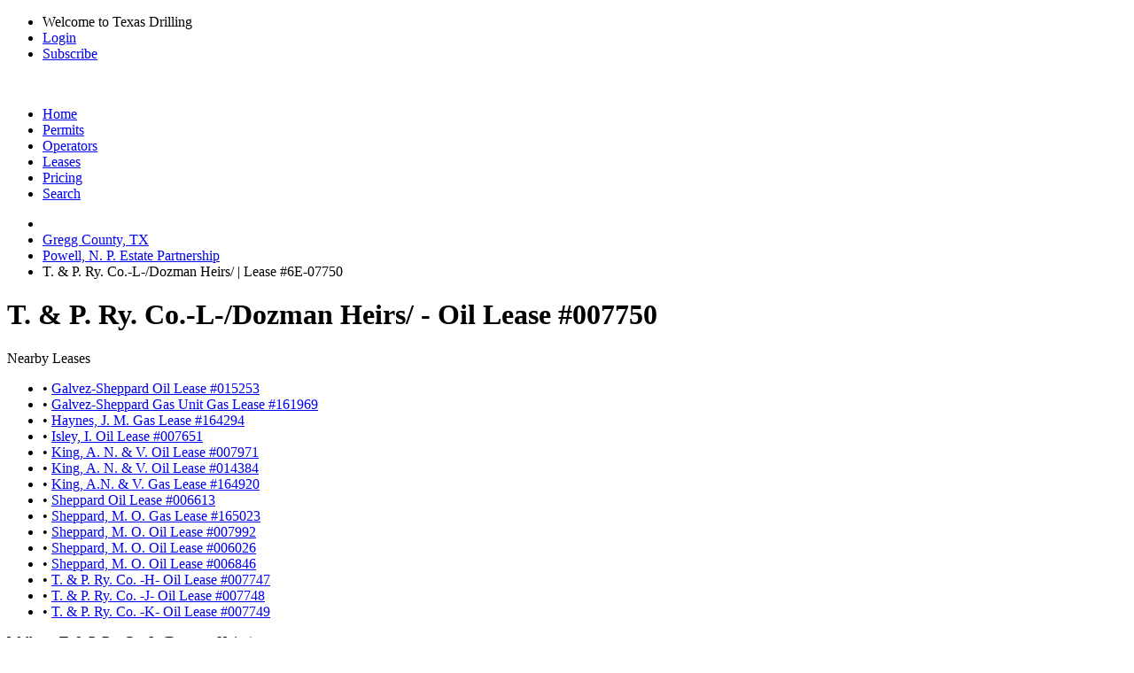

--- FILE ---
content_type: text/html; charset=UTF-8
request_url: https://www.texas-drilling.com/gregg-county/leases/t-p-ry-co-l-dozman-heirs/007750
body_size: 3403
content:
<!DOCTYPE html PUBLIC "-//W3C//DTD XHTML 1.0 Strict//EN" "http://www.w3.org/TR/xhtml1/DTD/xhtml1-strict.dtd">
<html lang="en">
<head>
<meta name="viewport" content="width=device-width, initial-scale=1" />
<meta http-equiv="Content-Type" content="text/html;charset=UTF-8" />
<title>T. & P. Ry. Co.-L-/Dozman Heirs/ | Lease #007750 | POWELL, N. P. ESTATE PARTNERSHIP</title>
<meta name="description" content="View oil production, wells drilled, and more for T. &amp; P. Ry. Co.-L-/Dozman Heirs/, Lease #007750, operated by POWELL, N. P. ESTATE PARTNERSHIP in Gregg County, TX" />
<link rel="canonical" href="https://www.texas-drilling.com/gregg-county/leases/t-p-ry-co-l-dozman-heirs/007750" /> <meta http-equiv="cache-control" content="no-cache">
<link rel="stylesheet" href="https://www.texas-drilling.com/css/style.css?v=20250402" media="all" type="text/css" />
<link rel="stylesheet" href="https://fonts.googleapis.com/css2?family=Open+Sans:ital,wght@0,300;0,400;0,500;0,600;0,700;0,800;1,300;1,400;1,500;1,600;1,700;1,800&display=swap" type="text/css" />
<!--[if lte IE 8]><link rel="stylesheet" href="https://www.texas-drilling.com/css/ie.css" /><![endif]-->
</head>
<body class="bg_c fixed stA">
<div id="top_bar">
<div class="wrapper cf">
<ul class="fr">
<li class="sep">Welcome to Texas Drilling</li>
<li class="sep"><a href="https://www.texas-drilling.com/login">Login</a></li>
<li><a href="https://www.texas-drilling.com/pricing-options">Subscribe</a></li>
</ul>
</div>
</div>
<div id="header">
<div class="wrapper cf">
<div class="logo fl">
<a href="https://www.texas-drilling.com/" title="Texas Drilling"><img src="https://www.texas-drilling.com/css/img/logo.png" alt="" /></a>
</div>
<ul class="fr cf" id="main_nav">
<li class="nav_item ">
<a href="https://www.texas-drilling.com/" class="main_link" title="Texas Drilling"><span class="img_holder home_icon"></span><span>Home</span></a>
</li>
<li class="nav_item ">
<a href="https://www.texas-drilling.com/drilling-permits" class="main_link" title="Texas Drilling Permits"><span class="img_holder drilling_icon"></span><span>Permits</span></a>
</li>
<li class="nav_item ">
<a href="https://www.texas-drilling.com/operators" class="main_link" title="Texas Oil &amp; Gas Operators"><span class="img_holder operators_icon"></span><span>Operators</span></a>
</li>
<li class="nav_item active">
<a href="https://www.texas-drilling.com/leases" class="main_link" title="Texas Oil &amp; Gas Leases"><span class="img_holder leases_icon"></span><span>Leases</span></a>
<img class="tick tick_a" alt="" src="https://www.texas-drilling.com/css/img/blank.gif" />
</li>
<li class="nav_item ">
<a href="https://www.texas-drilling.com/pricing-options" class="main_link" title="Plans &amp; Pricing"><span class="img_holder pricing_icon"></span><span>Pricing</span></a>
</li>
<li class="nav_item ">
<a href="https://www.texas-drilling.com/search" class="main_link" title="Advanced Searching"><span class="img_holder search_icon"></span><span>Search</span></a>
</li>
</ul>
</div>
</div>
<div id="main">
<div class="wrapper">
<div id="main_section" class="cf brdrrad_a">
<ul id="breadcrumbs" class="xbreadcrumbs cf">
<li class="parent">
<a href="https://www.texas-drilling.com/" class="vam" title="Texas Drilling">
<img src="https://www.texas-drilling.com/css/img/blank.gif" alt="" class="sepV_a vam home_ico" />
</a>
</li>
<li class="parent"><a href="https://www.texas-drilling.com/gregg-county" title="Browse Gregg County, TX Oil / Gas Wells">Gregg County, TX</a></li>
<li class="parent"><a href="https://www.texas-drilling.com/operators/powell-n-p-estate-partnership/674732" title="Powell, N. P. Estate Partnership | Oil / Gas Operator in Texas">Powell, N. P. Estate Partnership</a></li>
<li class="current"><span>T. & P. Ry. Co.-L-/Dozman Heirs/ | Lease #6E-07750</span></li>
</ul><div id="content_wrapper">
<div id="main_content">
<div class="cf">
<div class="dp100">
<h1 class="sepH_c">T. & P. Ry. Co.-L-/Dozman Heirs/ - Oil Lease #007750</h1>
</div>
</div>
<div class="cf">
<div class="dp33">
<div class="box_c">
<div class="box_c_heading cf">
<span class="fl">Nearby Leases</span>
</div>
<div class="box_c_content">
<ul class="sepH_b">
<li class="sepH_a_line cf"><span class="s_color">&bull; </span><a href="https://www.texas-drilling.com/gregg-county/leases/galvez-sheppard/015253" class="sepV_b" title="Galvez-Sheppard Oil Lease Operated by Linder, John Operating Co., LLC in Gregg County, TX">Galvez-Sheppard Oil Lease #015253</a></li>
<li class="sepH_a_line cf"><span class="s_color">&bull; </span><a href="https://www.texas-drilling.com/gregg-county/leases/galvez-sheppard-gas-unit/161969" class="sepV_b" title="Galvez-Sheppard Gas Unit Gas Lease Operated by Quantum Resources Management,LLC in Gregg County, TX">Galvez-Sheppard Gas Unit Gas Lease #161969</a></li>
<li class="sepH_a_line cf"><span class="s_color">&bull; </span><a href="https://www.texas-drilling.com/gregg-county/leases/haynes-j-m/164294" class="sepV_b" title="Haynes, J. M. Gas Lease Operated by Linder, John Operating Co., LLC in Gregg County, TX">Haynes, J. M. Gas Lease #164294</a></li>
<li class="sepH_a_line cf"><span class="s_color">&bull; </span><a href="https://www.texas-drilling.com/gregg-county/leases/isley-i/007651" class="sepV_b" title="Isley, I. Oil Lease Operated by Payne-Johnston in Gregg County, TX">Isley, I. Oil Lease #007651</a></li>
<li class="sepH_a_line cf"><span class="s_color">&bull; </span><a href="https://www.texas-drilling.com/gregg-county/leases/king-a-n-v/007971" class="sepV_b" title="King, A. N. &amp; V. Oil Lease Operated by Basa Resources, Inc. in Gregg County, TX">King, A. N. &amp; V. Oil Lease #007971</a></li>
<li class="sepH_a_line cf"><span class="s_color">&bull; </span><a href="https://www.texas-drilling.com/gregg-county/leases/king-a-n-v/014384" class="sepV_b" title="King, A. N. &amp; V. Oil Lease Operated by Basa Resources, Inc. in Gregg County, TX">King, A. N. &amp; V. Oil Lease #014384</a></li>
<li class="sepH_a_line cf"><span class="s_color">&bull; </span><a href="https://www.texas-drilling.com/gregg-county/leases/king-a-n-v/164920" class="sepV_b" title="King, A.N. &amp; V. Gas Lease Operated by Chevron U. S. A. Inc. in Gregg County, TX">King, A.N. &amp; V. Gas Lease #164920</a></li>
<li class="sepH_a_line cf"><span class="s_color">&bull; </span><a href="https://www.texas-drilling.com/gregg-county/leases/sheppard/006613" class="sepV_b" title="Sheppard Oil Lease Operated by Linder, John Operating Co., LLC in Gregg County, TX">Sheppard Oil Lease #006613</a></li>
<li class="sepH_a_line cf"><span class="s_color">&bull; </span><a href="https://www.texas-drilling.com/gregg-county/leases/sheppard-m-o/165023" class="sepV_b" title="Sheppard, M. O. Gas Lease Operated by Diversified Production LLC in Gregg County, TX">Sheppard, M. O. Gas Lease #165023</a></li>
<li class="sepH_a_line cf"><span class="s_color">&bull; </span><a href="https://www.texas-drilling.com/gregg-county/leases/sheppard-m-o/007992" class="sepV_b" title="Sheppard, M. O. Oil Lease Operated by Basa Resources, Inc. in Gregg County, TX">Sheppard, M. O. Oil Lease #007992</a></li>
<li class="sepH_a_line cf"><span class="s_color">&bull; </span><a href="https://www.texas-drilling.com/gregg-county/leases/sheppard-m-o/006026" class="sepV_b" title="Sheppard, M. O. Oil Lease Operated by 4-Sight Operating Company, LTD. in Gregg County, TX">Sheppard, M. O. Oil Lease #006026</a></li>
<li class="sepH_a_line cf"><span class="s_color">&bull; </span><a href="https://www.texas-drilling.com/gregg-county/leases/sheppard-m-o/006846" class="sepV_b" title="Sheppard, M. O. Oil Lease Operated by Basa Resources, Inc. in Gregg County, TX">Sheppard, M. O. Oil Lease #006846</a></li>
<li class="sepH_a_line cf"><span class="s_color">&bull; </span><a href="https://www.texas-drilling.com/gregg-county/leases/t-p-ry-co-h/007747" class="sepV_b" title="T. &amp; P. Ry. Co. -H- Oil Lease Operated by Powell, N. P. Estate Partnership in Gregg County, TX">T. &amp; P. Ry. Co. -H- Oil Lease #007747</a></li>
<li class="sepH_a_line cf"><span class="s_color">&bull; </span><a href="https://www.texas-drilling.com/gregg-county/leases/t-p-ry-co-j/007748" class="sepV_b" title="T. &amp; P. Ry. Co. -J- Oil Lease Operated by Powell, N. P. Estate Partnership in Gregg County, TX">T. &amp; P. Ry. Co. -J- Oil Lease #007748</a></li>
<li class="sepH_a_line cf"><span class="s_color">&bull; </span><a href="https://www.texas-drilling.com/gregg-county/leases/t-p-ry-co-k/007749" class="sepV_b" title="T. &amp; P. Ry. Co. -K- Oil Lease Operated by Basa Resources, Inc. in Gregg County, TX">T. &amp; P. Ry. Co. -K- Oil Lease #007749</a></li>
</ul>
</div>
</div>
</div>
<div class="dp66">
<div class="box_c">
<div class="box_c_heading cf">
<span class="fl">Wells on T. & P. Ry. Co.-L-/Dozman Heirs/</span>
</div>
<div class="box_c_inner cup_border">
<div id="basic-map" class="map"></div>
</div>
</div>
</div>
</div>
<div class="cf">
<div class="dp100">
<div class="box_c" id="production_callout">
<div class="box_c_heading cf">
<span class="fl">T. & P. Ry. Co.-L-/Dozman Heirs/ Lease #6E-07750 Oil / Gas Production</span>
</div>
<a class="box_c_content">
<span class="title">No Production Data on File</span>
<span class="body">
<b>Our production data only goes back to 1993.</b>
<br />It is very possible that there was production for this lease prior to 1993.
</span>
</a>
</div> </div>
</div>
<div class="cf">
<div class="dp100">
<h2>Wells Located on T. & P. Ry. Co.-L-/Dozman Heirs/</h2>
</div>
</div>
<div class="cf">
<div class="dp66">
<table cellpadding="0" cellspacing="0" border="0" class="table_a smpl_tbl">
<thead>
<tr>
<th><div class="th_wrapp">API Number</div></th>
<th><div class="th_wrapp">Well Name</div></th>
<th><div class="th_wrapp">Well Type</div></th>
<th><div class="th_wrapp">Completion Date</div></th>
<th><div class="th_wrapp">Status</div></th>
</tr> </thead>
<tbody>
<tr>
<td>42-183-86298</td>
<td>T. & P. RY. CO.-L-/DOZMAN HEIRS/ 1</td>
<td>Oil</td>
<td></td>
<td class="blurred_operator_row"></td>
</tr> </tbody>
</table>
</div>
<div class="dp33">
<div class="box_c">
<div class="box_c_heading cf">
<span class="fl">Operators In The Area</span>
</div>
<div class="box_c_content">
<ul class="sepH_b">
<li class="sepH_a_line cf"><span class="s_color">&bull; </span><a href="https://www.texas-drilling.com/operators/4-sight-operating-company-ltd/403077" class="sepV_b" title="4-Sight Operating Company, LTD. | Oil / Gas Operator from Kilgore, TX">4-Sight Operating Company, LTD.</a></li>
<li class="sepH_a_line cf"><span class="s_color">&bull; </span><a href="https://www.texas-drilling.com/operators/a-j-a-companies/000351" class="sepV_b" title="A J A Companies | Oil / Gas Operator from Tyler, TX">A J A Companies</a></li>
<li class="sepH_a_line cf"><span class="s_color">&bull; </span><a href="https://www.texas-drilling.com/operators/amplify-energy-operating-llc/020467" class="sepV_b" title="Amplify Energy Operating LLC | Oil / Gas Operator from Houston, TX">Amplify Energy Operating LLC</a></li>
<li class="sepH_a_line cf"><span class="s_color">&bull; </span><a href="https://www.texas-drilling.com/operators/basa-resources-inc/053974" class="sepV_b" title="Basa Resources, Inc. | Oil / Gas Operator from Dallas, TX">Basa Resources, Inc.</a></li>
<li class="sepH_a_line cf"><span class="s_color">&bull; </span><a href="https://www.texas-drilling.com/operators/chevron-u-s-a-inc/148113" class="sepV_b" title="Chevron U. S. A. Inc. | Oil / Gas Operator from Midland, TX">Chevron U. S. A. Inc.</a></li>
<li class="sepH_a_line cf"><span class="s_color">&bull; </span><a href="https://www.texas-drilling.com/operators/diversified-production-llc/220903" class="sepV_b" title="Diversified Production LLC | Oil / Gas Operator from Keithville, LA">Diversified Production LLC</a></li>
<li class="sepH_a_line cf"><span class="s_color">&bull; </span><a href="https://www.texas-drilling.com/operators/exco-operating-company-lp/256915" class="sepV_b" title="Exco Operating Company, LP | Oil / Gas Operator from Dallas, TX">Exco Operating Company, LP</a></li>
<li class="sepH_a_line cf"><span class="s_color">&bull; </span><a href="https://www.texas-drilling.com/operators/harleton-oil-gas-inc/357165" class="sepV_b" title="Harleton Oil &amp; Gas Inc. | Oil / Gas Operator from Tyler, TX">Harleton Oil &amp; Gas Inc.</a></li>
<li class="sepH_a_line cf"><span class="s_color">&bull; </span><a href="https://www.texas-drilling.com/operators/linder-john-operating-co-llc/501130" class="sepV_b" title="Linder, John Operating Co., LLC | Oil / Gas Operator from Gladewater, TX">Linder, John Operating Co., LLC</a></li>
<li class="sepH_a_line cf"><span class="s_color">&bull; </span><a href="https://www.texas-drilling.com/operators/oryx-energy-company/627127" class="sepV_b" title="Oryx Energy Company | Oil / Gas Operator from Dallas, TX">Oryx Energy Company</a></li>
<li class="sepH_a_line cf"><span class="s_color">&bull; </span><a href="https://www.texas-drilling.com/operators/payne-johnston/646170" class="sepV_b" title="Payne-Johnston | Oil / Gas Operator from Tyler, TX">Payne-Johnston</a></li>
<li class="sepH_a_line cf"><span class="s_color">&bull; </span><a href="https://www.texas-drilling.com/operators/phillips-petroleum-company/663680" class="sepV_b" title="Phillips Petroleum Company | Oil / Gas Operator from Houston, TX">Phillips Petroleum Company</a></li>
<li class="sepH_a_line cf"><span class="s_color">&bull; </span><a href="https://www.texas-drilling.com/operators/phillips-b-f-jr/662490" class="sepV_b" title="Phillips, B. F., Jr. | Oil / Gas Operator from Frisco, TX">Phillips, B. F., Jr.</a></li>
<li class="sepH_a_line cf"><span class="s_color">&bull; </span><a href="https://www.texas-drilling.com/operators/quantum-resources-management-llc/684554" class="sepV_b" title="Quantum Resources Management,LLC | Oil / Gas Operator from Houston, TX">Quantum Resources Management,LLC</a></li>
<li class="sepH_a_line cf"><span class="s_color">&bull; </span><a href="https://www.texas-drilling.com/operators/tanos-exploration-llc/835977" class="sepV_b" title="Tanos Exploration, LLC | Oil / Gas Operator from Houston, TX">Tanos Exploration, LLC</a></li>
</ul>
</div>
</div>
</div>
</div>
</div>
</div> </div>
</div>
</div>
<div id="footer">
<div class="wrapper">
<div class="cf ftr_content">
<p class="fl">
<span>Copyright &copy; 2026 Texas Data Applications, LLC</span> &nbsp; | &nbsp;
<a href="https://www.texas-drilling.com/terms-of-use">Terms of Use</a> &nbsp; | &nbsp;
<a href="https://www.texas-drilling.com/privacy-policy">Privacy Policy</a> &nbsp; | &nbsp;
<a href="https://www.texas-drilling.com/contact">Contact Texas-Drilling.com</a>
</p>
<span class="toTop">Back to top</span>
</div>
<div class="footer_disclaimer">
DISCLAIMER: 
Texas-Drilling.com obtains all relevant oil and gas data and information from the Texas Railroad Commission in accordance with the Texas Public Information Act.
While we are constantly updating and improving our datasets and product, we do not guarantee that the results and coverage provided are 100% complete and up to date.
Before making any large decision, please consult the Texas Railroad Commission to verify any findings from Texas-Drilling.com.
Texas-Drilling.com is constantly growing in oil and gas data and coverage. Please notify Texas Drilling immediately if any inaccuracies are discovered.
Check back regularly to keep up to date on drilling in Texas.
</div>
</div>
</div>
<script type="text/javascript" src="https://www.gstatic.com/charts/loader.js"></script>
<script type="text/javascript" src="https://js.stripe.com/v2/"></script>
<script type="text/javascript" src="https://www.texas-drilling.com/js/lib.js?v=20250402"></script>
<script type="text/javascript" src="https://www.texas-drilling.com/js/maplibre.js?v=20250402"></script>
<script type="text/javascript" src="https://www.texas-drilling.com/js/map.js?v=20250402"></script>
<script type="text/javascript" src="https://www.texas-drilling.com/js/app.js?v=20250402"></script>
</body>
</html>